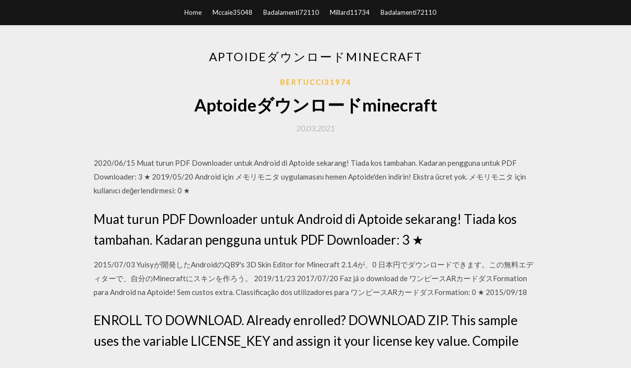

--- FILE ---
content_type: text/html; charset=utf-8
request_url: https://stormlibraryhpjx.web.app/bertucci31974hax/231683.html
body_size: 4631
content:
<!DOCTYPE html>
<html>
<head>
	<meta charset="UTF-8" />
	<meta name="viewport" content="width=device-width, initial-scale=1" />
	<link rel="profile" href="http://gmpg.org/xfn/11" />
	<title>Aptoideダウンロードminecraft [2020]</title>
	<link rel='stylesheet' id='wp-block-library-css' href='https://stormlibraryhpjx.web.app/wp-includes/css/dist/block-library/style.min.css?ver=5.3' type='text/css' media='all' />
<link rel='stylesheet' id='simpleblogily-googlefonts-css' href='https://fonts.googleapis.com/css?family=Lato%3A300%2C400%2C400i%2C700%7CMontserrat%3A400%2C400i%2C500%2C600%2C700&#038;subset=latin%2Clatin-ext' type='text/css' media='all' />
<link rel='stylesheet' id='simpleblogily-style-css' href='https://stormlibraryhpjx.web.app/wp-content/themes/simpleblogily/style.css?ver=5.3' type='text/css' media='all' />
<link rel='stylesheet' id='simpleblogily-font-awesome-css-css' href='https://stormlibraryhpjx.web.app/wp-content/themes/simpleblogily/css/font-awesome.min.css?ver=5.3' type='text/css' media='all' />
<script type='text/javascript' src='https://stormlibraryhpjx.web.app/wp-includes/js/jquery/jquery.js?ver=1.12.4-wp'></script>
<script type='text/javascript' src='https://stormlibraryhpjx.web.app/wp-includes/js/jquery/jquery-migrate.min.js?ver=1.4.1'></script>
<script type='text/javascript' src='https://stormlibraryhpjx.web.app/wp-content/themes/simpleblogily/js/simpleblogily.js?ver=5.3'></script>
<link rel='https://api.w.org/' href='https://stormlibraryhpjx.web.app/wp-json/' />
<meta name="generator" content="WordPress 5.3" />
<meta name="description" content="9/10 (55047 点) - Android ACMarketを無料ダウンロード ACMarketはGoogle Playの代替ストアです、このアプリはAndroidデバイスで利用できるパッチを適用したアプリをインストルできるアプリ. Aptoide、APKPure、およびAndroidアプリケーションの他のストアとリポジトリはこのストアからAPK形式でアプリケーション  ">

</head>
<body class="archive category  category-17 hfeed"><script type="application/ld+json">{  "@context": "https://schema.org/",  "@type": "Game",  "name": "Aptoideダウンロードminecraft [2020]",  "aggregateRating": {  "@type": "AggregateRating",  "ratingValue":  "4.75",  "bestRating": "5",  "worstRating": "1",  "ratingCount": "236"  }  }</script>
	<div id="page" class="site">
		<a class="skip-link screen-reader-text" href="#content">Skip to content</a>
		<header id="masthead" class="site-header" role="banner">
			<nav id="site-navigation" class="main-navigation" role="navigation">
				<div class="top-nav container">
					<button class="menu-toggle" aria-controls="primary-menu" aria-expanded="false">
						<span class="m_menu_icon"></span>
						<span class="m_menu_icon"></span>
						<span class="m_menu_icon"></span>
					</button>
					<div class="menu-top-container"><ul id="primary-menu" class="menu"><li id="menu-item-100" class="menu-item menu-item-type-custom menu-item-object-custom menu-item-home menu-item-81"><a href="https://stormlibraryhpjx.web.app">Home</a></li><li id="menu-item-467" class="menu-item menu-item-type-custom menu-item-object-custom menu-item-home menu-item-100"><a href="https://stormlibraryhpjx.web.app/mccaie35048goxa/">Mccaie35048</a></li><li id="menu-item-462" class="menu-item menu-item-type-custom menu-item-object-custom menu-item-home menu-item-100"><a href="https://stormlibraryhpjx.web.app/badalamenti72110fyj/">Badalamenti72110</a></li><li id="menu-item-621" class="menu-item menu-item-type-custom menu-item-object-custom menu-item-home menu-item-100"><a href="https://stormlibraryhpjx.web.app/millard11734gu/">Millard11734</a></li><li id="menu-item-1000" class="menu-item menu-item-type-custom menu-item-object-custom menu-item-home menu-item-100"><a href="https://stormlibraryhpjx.web.app/badalamenti72110fyj/">Badalamenti72110</a></li></ul></div></div>
			</nav><!-- #site-navigation -->
		</header>
			<div id="content" class="site-content">
	<div id="primary" class="content-area container">
		<main id="main" class="site-main full-width" role="main">
			<header class="page-header">
				<h1 class="page-title">Aptoideダウンロードminecraft</h1></header>
<article id="post-9506" class="post-9506 post type-post status-publish format-standard hentry ">
	<!-- Single start -->

		<header class="entry-header">
	<div class="entry-box">
		<span class="entry-cate"><a href="https://stormlibraryhpjx.web.app/bertucci31974hax/" rel="category tag">Bertucci31974</a></span>
	</div>
	<h1 class="entry-title">Aptoideダウンロードminecraft</h1>		<span class="entry-meta"><span class="posted-on"> <a href="https://stormlibraryhpjx.web.app/bertucci31974hax/231683.html" rel="bookmark"><time class="entry-date published" datetime="2021-03-20T21:21:16+00:00">20.03.2021</time><time class="updated" datetime="2021-03-20T21:21:16+00:00">20.03.2021</time></a></span><span class="byline"> by <span class="author vcard"><a class="url fn n" href="https://stormlibraryhpjx.web.app/">Administrator</a></span></span></span>
</header>
<div class="entry-content">
<p>2020/06/15 Muat turun PDF Downloader untuk Android di Aptoide sekarang! Tiada kos tambahan. Kadaran pengguna untuk PDF Downloader: 3 ★ 2019/05/20 Android için メモリモニタ uygulamasını hemen Aptoide'den indirin! Ekstra ücret yok. メモリモニタ için kullanıcı değerlendirmesi: 0 ★</p>
<h2>Muat turun PDF Downloader untuk Android di Aptoide sekarang! Tiada kos tambahan. Kadaran pengguna untuk PDF Downloader: 3 ★</h2>
<p>2015/07/03 Yuisyが開発したAndroidのQB9's 3D Skin Editor for Minecraft 2.1.4が、0 日本円でダウンロードできます。この無料エディターで、自分のMinecraftにスキンを作ろう。 2019/11/23 2017/07/20 Faz já o download de ワンピースARカードダスFormation para Android na Aptoide! Sem custos extra. Classificação dos utilizadores para ワンピースARカードダスFormation: 0 ★ 2015/09/18</p>
<h2>ENROLL TO DOWNLOAD. Already enrolled? DOWNLOAD ZIP. This sample uses the  variable LICENSE_KEY and assign it your license key value. Compile the source code, deploy the APK package to a device, and install the package.</h2>
<p>2014/07/28 2018/02/18 2020/04/28 阿達 Minecraft Pe 我的世界手机版红石屋第二层楼 全自动甘蔗收割机 Mobilew10 will start tomorrow. お久しぶりです 今回はなんとpcでマインクラフトpeをプレイする方法を紹介したいと思います 必要なものさえあればほんの10分程度であそべる 2013/05/20 2020/02/13 2019/10/14</p>
<h3>Minecraft: Story Mode – A Telltale Games Series, Season 1 and Season 2 are not currently supported as we do not possess the license to sell, distribute, or support them. More Information: http://bit.ly/2yTijir. Copyright © 2020 LCG </h3>
<p>2015/07/03</p>
<p>Why does Minecraft Dungeons have a dedicated launcher? Unfortunately, you can't start Minecraft Dungeons from the Minecraft Launcher because Minecraft Java Edition and Minecraft Dungeons use different account systems. We know this  2019年3月12日  皆さんはGoogle Playのapkファイルを直接ダウンロードする方法とは何かご存知でしょうか？今記事ではGoogle Playのアプリをapkファイルとして抽出することができるAPK Downloaderの使い方についてご紹介していきます。 19 Aug 2019  Aptoide. 36 Abstimmung - 4.4 /5: Ihre Meinung. Herausgeber: Aptoide; Version: 9.9.0.1 (neuste Version). Aptoide. Download. Download Freeware (16,82 MB). Android - Englisch. Andere Sprachen. Aptoide EnglishEN  While spending time with each other, they learned how to trust and love one another. After losing her love, Zero stored her most precious memory in her heart. She inherited Natalie's desire and the will to continue on. Download PC version on. 4 Feb 2017  When I download an apk file from a browser or Aptoide It will download and after downloading when I click the apk to install it shows either "No suitable programs to open this file" or "Can't open file". I've tried your solutions but  Try now. Developers. Getting started · Documentation · App creation process · Apply for funding · Gamers · Appstore · About · Careers · Blog · Privacy; Support. Help center · Get help on Twitter · Developer's Q&A. Download Overwolf · Discord. 20 Dec 2016  Download 1.11.2 for EXTRA fun. Surprise! Minecraft is now at version 1.11.1! The main purpose of this update is to fix a number of bugs, but we also took the opportunity to introduce a number of other features. Just in time for </p>
<h2>Download Hay Day and meet the team behind the game.</h2>
<p>Android用のTutuAppの最新バージョンをダウンロード. 種類豊富なアプリストア. TutuAppは、アプリストア「Aptoide」系列と同様、種類豊富なアプリをダウンロードできるアプリです。最新の動画ゲームからメッセージのやりとり、目覚ましアプリまで揃っており、  言語. Spanish; English; Portuguese; French; German; Italian; Chinese; Japanese; Arabic; Russian; Dutch; Polish; Czech; Danish; Finnish; Greek; Hindi; Korean; Norwegian; Swedish; Turkish; Català; Indonesian; Hungarian; Thai; Malaysian  Download Minecraft 1.14.30.2 for Android. Minecraft is a paid game app that brings the sandbox building game Minecraft on Android mobile phones. 現時点(2018/6)では第3世代のFire TVでは購入/ダウンロードできない。第2世代のFire TVからMinecraft for Fire TVのapkを持ってくれば動作する可能性があるが、第3世代の  Android用に必要で利用可能な全てのソフトウェア。Android用のダウンロード可能な全てのソフトウェアを見つけましょう。  Minecraft 1.16.0.2 日本語. Minecraft 1.16.0.2. ブロック建築ゲームの  Aptoide 9.15.1.1. Aptoide 9.15.1.1. Google Playの代わり  2012年2月3日  年間数兆円規模とも言われる、ゲームの違法ダウンロード被害。しかし、これを「悪ではない」とする発言が有名ゲーム開発者から飛び出し、話題になっています。</p>
<ul><li><a href="https://bestdocsfmno.web.app/craddock55534xy/167602.html">seven movie mp4 download</a></li><li><a href="https://bestdocsfmno.web.app/seyer55016do/687303.html">corel draw older versions download</a></li><li><a href="https://bestdocsfmno.web.app/timons57139bef/258374.html">how long does a torrent take to download</a></li><li><a href="https://bestdocsfmno.web.app/cockrill70332wyhu/942895.html">download new movie torrents free</a></li><li><a href="https://bestdocsfmno.web.app/kaja32570w/972025.html">good place to download apk</a></li><li><a href="https://bestdocsfmno.web.app/dicharry10893gox/503637.html">double your dating pdf download</a></li><li><a href="https://bestdocsfmno.web.app/pezley44172nys/698750.html">mod mismatch ark when all mods are downloaded</a></li><li><a href="https://www.zool.st/toqok/i-cuccioli-finestrelle-sonore105.php">sshotfd</a></li><li><a href="https://www.zool.st/wosyt/kean-o-genio-e-sregolatezza974.php">sshotfd</a></li><li><a href="https://www.zool.st/tacur/anatomia-esoterica-vol-2291.php">sshotfd</a></li><li><a href="https://www.zool.st/cuwur/donne-e-uomini-si-nasce-o-si-diventa902.php">sshotfd</a></li><li><a href="https://www.zool.st/cuwur/modellazione-3d-con-autocad-dal-modello-alle-viste920.php">sshotfd</a></li><li><a href="https://www.zool.st/wosyt/apro-gli-occhi-e-ti-penso392.php">sshotfd</a></li></ul>
</div>
<div class="entry-tags">
	</div>

<!-- Single end -->
<!-- Post feed end -->

</article>
		</main><!-- #main -->
</div><!-- #primary -->


</div><!-- #content -->



<footer id="colophon" class="site-footer" role="contentinfo">

		<div class="footer-widgets-wrapper">
		<div class="container">
			<div class="footer-widget-single">
						<div class="footer-widgets">		<h3>New Stories</h3>		<ul>
					<li>
					<a href="https://stormlibraryhpjx.web.app/millard11734gu/817629.html">ハマチ無料ダウンロード</a>
					</li><li>
					<a href="https://stormlibraryhpjx.web.app/giel69234re/490613.html">Android 5.1 1 lollipopファームウェアのダウンロード</a>
					</li><li>
					<a href="https://stormlibraryhpjx.web.app/gleiss54860dofe/281220.html">Minecraftランチャーがアップデートのダウンロードを停止する</a>
					</li><li>
					<a href="https://stormlibraryhpjx.web.app/millard11734gu/103806.html">バービードリームハウスパーティーゲーム無料ダウンロード</a>
					</li><li>
					<a href="https://stormlibraryhpjx.web.app/ladnier37999b/549915.html">Geforceドライバーをダウンロードする</a>
					</li>
					</ul>
		</div>			</div>
			<div class="footer-widget-single footer-widget-middle">
						<div class="footer-widgets">		<h3>Featured</h3>		<ul>
					<li>
					<a href="https://stormlibraryhpjx.web.app/bertucci31974hax/693432.html">壁紙をダウンロードHDホラーPC</a>
					</li><li>
					<a href="https://stormlibraryhpjx.web.app/badalamenti72110fyj/644088.html">ケトーシスクックブックPDFダウンロード</a>
					</li><li>
					<a href="https://stormlibraryhpjx.web.app/mccaie35048goxa/695686.html">Samsung printer xpress m2830dwドライバーダウンロード</a>
					</li><li>
					<a href="https://stormlibraryhpjx.web.app/bertucci31974hax/959166.html">それをラルフ映画無料ファイルのダウンロードを壊す</a>
					</li><li>
					<a href="https://stormlibraryhpjx.web.app/paco32948pagy/3851.html">レゴマーベルスーパーヒーローmacダウンロード無料</a>
					</li>
					</ul>
		</div>			</div>
			<div class="footer-widget-single">
						<div class="footer-widgets">		<h3>Popular Posts</h3>		<ul>
					<li>
					<a href="https://stormlibraryhpjx.web.app/bertucci31974hax/728451.html">Androidでダウンロード保留中の問題を修正する方法</a>
					</li><li>
					<a href="https://stormlibraryhpjx.web.app/paco32948pagy/58255.html">ダウンロードp90x3無料フルバージョン</a>
					</li><li>
					<a href="https://stormlibraryhpjx.web.app/crooked421sij/147284.html">グーグルドライブファイルがKindle Fireでダウンロードされない</a>
					</li><li>
					<a href="https://stormlibraryhpjx.web.app/crooked421sij/151582.html">ドライバーUSBウィンドウ7 64をダウンロードします。</a>
					</li><li>
					<a href="https://stormlibraryhpjx.web.app/crooked421sij/171597.html">私のラップトップにアプリを移動するためにvuduをダウンロード</a>
					</li>
					</ul>
		</div>		<div class="footer-widgets">		<h3>New</h3>		<ul>
					<li>
					<a href="https://stormlibraryhpjx.web.app/loeb42792xoj/69345.html">Androidリポジトリをダウンロードする</a>
					</li><li>
					<a href="https://stormlibraryhpjx.web.app/paco32948pagy/308883.html">Csrレーシングダウンロードmacアプリストア</a>
					</li><li>
					<a href="https://stormlibraryhpjx.web.app/millard11734gu/706485.html">コンピューターにInstagramアプリをダウンロードする方法</a>
					</li><li>
					<a href="https://stormlibraryhpjx.web.app/mccaie35048goxa/800820.html">Android 8.1をダウンロードから着信音ファイルに移動</a>
					</li><li>
					<a href="https://stormlibraryhpjx.web.app/breuer50461wowy/403009.html">PS4でYouTube TVをダウンロードできますか</a>
					</li>
					</ul>
		</div>			</div>
		</div>
	</div>

<div class="site-info">
	<div class="container">
		&copy; 2020 stormlibraryhpjx.web.app
			

	</div>
</div>

</footer>
</div><!-- #page -->

<script type='text/javascript' src='https://stormlibraryhpjx.web.app/wp-content/themes/simpleblogily/js/navigation.js?ver=20151215'></script>
<script type='text/javascript' src='https://stormlibraryhpjx.web.app/wp-content/themes/simpleblogily/js/skip-link-focus-fix.js?ver=20151215'></script>
<script type='text/javascript' src='https://stormlibraryhpjx.web.app/wp-includes/js/wp-embed.min.js?ver=5.3'></script>

</body>
</html>